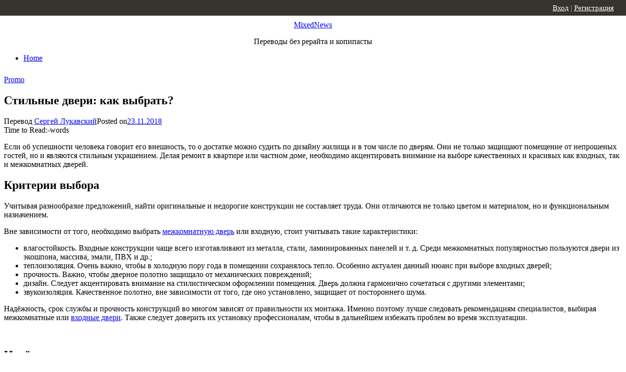

--- FILE ---
content_type: text/html; charset=UTF-8
request_url: http://mixednews.ru/archives/141302
body_size: 14065
content:
<!DOCTYPE html>
<html lang="ru-RU">
<head>
	<meta charset="UTF-8">
	<meta name="viewport" content="width=device-width, initial-scale=1">
	<link rel="profile" href="http://gmpg.org/xfn/11">
		<script>(function(d, s, id){
				 var js, fjs = d.getElementsByTagName(s)[0];
				 if (d.getElementById(id)) {return;}
				 js = d.createElement(s); js.id = id;
				 js.src = "//connect.facebook.net/en_US/sdk.js#xfbml=1&version=v2.6";
				 fjs.parentNode.insertBefore(js, fjs);
			   }(document, 'script', 'facebook-jssdk'));</script>
	<!-- This site is optimized with the Yoast SEO plugin v14.0.4 - https://yoast.com/wordpress/plugins/seo/ -->
	<title>Стильные двери: как выбрать? - MixedNews</title>
	<meta name="description" content="Стильные двери: как выбрать? читайте подробнее на mixednews" />
	<meta name="robots" content="index, follow" />
	<meta name="googlebot" content="index, follow, max-snippet:-1, max-image-preview:large, max-video-preview:-1" />
	<meta name="bingbot" content="index, follow, max-snippet:-1, max-image-preview:large, max-video-preview:-1" />
	<link rel="canonical" href="http://mixednews.ru/archives/141302" />
	<meta property="og:locale" content="ru_RU" />
	<meta property="og:type" content="article" />
	<meta property="og:title" content="Стильные двери: как выбрать? - MixedNews" />
	<meta property="og:description" content="Стильные двери: как выбрать? читайте подробнее на mixednews" />
	<meta property="og:url" content="http://mixednews.ru/archives/141302" />
	<meta property="og:site_name" content="MixedNews" />
	<meta property="article:published_time" content="2018-11-23T16:07:27+00:00" />
	<meta property="og:image" content="http://mixednews.ru/wp-content/uploads/2018/11/dveri-vhodnye-metallicheskie-metall-mdf-vysota-2050mm-i-photo-66c1.jpg" />
	<meta property="og:image:width" content="287" />
	<meta property="og:image:height" content="200" />
	<meta name="twitter:card" content="summary_large_image" />
	<script type="application/ld+json" class="yoast-schema-graph">{"@context":"https://schema.org","@graph":[{"@type":"WebSite","@id":"http://mixednews.ru/#website","url":"http://mixednews.ru/","name":"MixedNews","description":"\u041f\u0435\u0440\u0435\u0432\u043e\u0434\u044b \u0431\u0435\u0437 \u0440\u0435\u0440\u0430\u0439\u0442\u0430 \u0438 \u043a\u043e\u043f\u0438\u043f\u0430\u0441\u0442\u044b","potentialAction":[{"@type":"SearchAction","target":"http://mixednews.ru/?s={search_term_string}","query-input":"required name=search_term_string"}],"inLanguage":"ru-RU"},{"@type":"ImageObject","@id":"http://mixednews.ru/archives/141302#primaryimage","inLanguage":"ru-RU","url":"http://mixednews.ru/wp-content/uploads/2018/11/dveri-vhodnye-metallicheskie-metall-mdf-vysota-2050mm-i-photo-66c1.jpg","width":287,"height":200},{"@type":"WebPage","@id":"http://mixednews.ru/archives/141302#webpage","url":"http://mixednews.ru/archives/141302","name":"\u0421\u0442\u0438\u043b\u044c\u043d\u044b\u0435 \u0434\u0432\u0435\u0440\u0438: \u043a\u0430\u043a \u0432\u044b\u0431\u0440\u0430\u0442\u044c? - MixedNews","isPartOf":{"@id":"http://mixednews.ru/#website"},"primaryImageOfPage":{"@id":"http://mixednews.ru/archives/141302#primaryimage"},"datePublished":"2018-11-23T16:07:27+00:00","dateModified":"2018-11-23T16:07:27+00:00","author":{"@id":"http://mixednews.ru/#/schema/person/605dba874f9648f32a6688fab699653f"},"description":"\u0421\u0442\u0438\u043b\u044c\u043d\u044b\u0435 \u0434\u0432\u0435\u0440\u0438: \u043a\u0430\u043a \u0432\u044b\u0431\u0440\u0430\u0442\u044c? \u0447\u0438\u0442\u0430\u0439\u0442\u0435 \u043f\u043e\u0434\u0440\u043e\u0431\u043d\u0435\u0435 \u043d\u0430 mixednews","inLanguage":"ru-RU","potentialAction":[{"@type":"ReadAction","target":["http://mixednews.ru/archives/141302"]}]},{"@type":["Person"],"@id":"http://mixednews.ru/#/schema/person/605dba874f9648f32a6688fab699653f","name":"\u0421\u0435\u0440\u0433\u0435\u0439 \u041b\u0443\u043a\u0430\u0432\u0441\u043a\u0438\u0439"}]}</script>
	<!-- / Yoast SEO plugin. -->


<link rel='dns-prefetch' href='//w.sharethis.com' />
<link rel='dns-prefetch' href='//maxcdn.bootstrapcdn.com' />
<link rel='dns-prefetch' href='//fonts.googleapis.com' />
<link rel='dns-prefetch' href='//s.w.org' />
<link rel="alternate" type="application/rss+xml" title="MixedNews &raquo; Лента" href="http://mixednews.ru/feed" />
<link rel="alternate" type="application/rss+xml" title="MixedNews &raquo; Лента комментариев" href="http://mixednews.ru/comments/feed" />
		<script type="text/javascript">
			window._wpemojiSettings = {"baseUrl":"https:\/\/s.w.org\/images\/core\/emoji\/12.0.0-1\/72x72\/","ext":".png","svgUrl":"https:\/\/s.w.org\/images\/core\/emoji\/12.0.0-1\/svg\/","svgExt":".svg","source":{"concatemoji":"http:\/\/mixednews.ru\/wp-includes\/js\/wp-emoji-release.min.js?ver=5.4.7"}};
			/*! This file is auto-generated */
			!function(e,a,t){var n,r,o,i=a.createElement("canvas"),p=i.getContext&&i.getContext("2d");function s(e,t){var a=String.fromCharCode;p.clearRect(0,0,i.width,i.height),p.fillText(a.apply(this,e),0,0);e=i.toDataURL();return p.clearRect(0,0,i.width,i.height),p.fillText(a.apply(this,t),0,0),e===i.toDataURL()}function c(e){var t=a.createElement("script");t.src=e,t.defer=t.type="text/javascript",a.getElementsByTagName("head")[0].appendChild(t)}for(o=Array("flag","emoji"),t.supports={everything:!0,everythingExceptFlag:!0},r=0;r<o.length;r++)t.supports[o[r]]=function(e){if(!p||!p.fillText)return!1;switch(p.textBaseline="top",p.font="600 32px Arial",e){case"flag":return s([127987,65039,8205,9895,65039],[127987,65039,8203,9895,65039])?!1:!s([55356,56826,55356,56819],[55356,56826,8203,55356,56819])&&!s([55356,57332,56128,56423,56128,56418,56128,56421,56128,56430,56128,56423,56128,56447],[55356,57332,8203,56128,56423,8203,56128,56418,8203,56128,56421,8203,56128,56430,8203,56128,56423,8203,56128,56447]);case"emoji":return!s([55357,56424,55356,57342,8205,55358,56605,8205,55357,56424,55356,57340],[55357,56424,55356,57342,8203,55358,56605,8203,55357,56424,55356,57340])}return!1}(o[r]),t.supports.everything=t.supports.everything&&t.supports[o[r]],"flag"!==o[r]&&(t.supports.everythingExceptFlag=t.supports.everythingExceptFlag&&t.supports[o[r]]);t.supports.everythingExceptFlag=t.supports.everythingExceptFlag&&!t.supports.flag,t.DOMReady=!1,t.readyCallback=function(){t.DOMReady=!0},t.supports.everything||(n=function(){t.readyCallback()},a.addEventListener?(a.addEventListener("DOMContentLoaded",n,!1),e.addEventListener("load",n,!1)):(e.attachEvent("onload",n),a.attachEvent("onreadystatechange",function(){"complete"===a.readyState&&t.readyCallback()})),(n=t.source||{}).concatemoji?c(n.concatemoji):n.wpemoji&&n.twemoji&&(c(n.twemoji),c(n.wpemoji)))}(window,document,window._wpemojiSettings);
		</script>
		<style type="text/css">
img.wp-smiley,
img.emoji {
	display: inline !important;
	border: none !important;
	box-shadow: none !important;
	height: 1em !important;
	width: 1em !important;
	margin: 0 .07em !important;
	vertical-align: -0.1em !important;
	background: none !important;
	padding: 0 !important;
}
</style>
	<link rel='stylesheet' id='wp-block-library-css'  href='http://mixednews.ru/wp-includes/css/dist/block-library/style.min.css?ver=5.4.7' type='text/css' media='all' />
<link rel='stylesheet' id='simple-share-buttons-adder-font-awesome-css'  href='//maxcdn.bootstrapcdn.com/font-awesome/4.3.0/css/font-awesome.min.css?ver=5.4.7' type='text/css' media='all' />
<link rel='stylesheet' id='wprssmi_template_styles-css'  href='http://mixednews.ru/wp-content/plugins/wp-rss-multi-importer/templates/templates.css?ver=5.4.7' type='text/css' media='all' />
<link rel='stylesheet' id='short-news-fonts-css'  href='//fonts.googleapis.com/css?family=Work+Sans%3A400%2C700%2C900%2C400italic%7CRubik%3A400%2C700%2C400italic%2C700italic&#038;subset=latin%2Clatin-ext' type='text/css' media='all' />
<link rel='stylesheet' id='short-news-social-icons-css'  href='http://mixednews.ru/wp-content/themes/short-news/assets/css/socicon.css?ver=3.6.2' type='text/css' media='all' />
<link rel='stylesheet' id='short-news-style-css'  href='http://mixednews.ru/wp-content/themes/short-news/style.css?ver=1.0.4' type='text/css' media='all' />
<link rel='stylesheet' id='wp-pagenavi-css'  href='http://mixednews.ru/wp-content/plugins/wp-pagenavi/pagenavi-css.css?ver=2.70' type='text/css' media='all' />
<script id='st_insights_js' type='text/javascript' src='http://w.sharethis.com/button/st_insights.js?publisher=4d48b7c5-0ae3-43d4-bfbe-3ff8c17a8ae6&#038;product=simpleshare'></script>
<script type='text/javascript' src='http://mixednews.ru/wp-includes/js/jquery/jquery.js?ver=1.12.4-wp'></script>
<script type='text/javascript' src='http://mixednews.ru/wp-includes/js/jquery/jquery-migrate.min.js?ver=1.4.1'></script>
<link rel='https://api.w.org/' href='http://mixednews.ru/wp-json/' />
<link rel="EditURI" type="application/rsd+xml" title="RSD" href="http://mixednews.ru/xmlrpc.php?rsd" />
<link rel="wlwmanifest" type="application/wlwmanifest+xml" href="http://mixednews.ru/wp-includes/wlwmanifest.xml" /> 
<meta name="generator" content="WordPress 5.4.7" />
<link rel='shortlink' href='http://mixednews.ru/?p=141302' />
<link rel="alternate" type="application/json+oembed" href="http://mixednews.ru/wp-json/oembed/1.0/embed?url=http%3A%2F%2Fmixednews.ru%2Farchives%2F141302" />
<link rel="alternate" type="text/xml+oembed" href="http://mixednews.ru/wp-json/oembed/1.0/embed?url=http%3A%2F%2Fmixednews.ru%2Farchives%2F141302&#038;format=xml" />

<!--Plugin WP Missed Schedule 2013.0730.7777 Active - Tag d76ca983e4e0b1146b8511f40cd66015-->


<!-- Wordpress Popular Posts v2.2.1 -->
<link rel="stylesheet" href="http://mixednews.ru/wp-content/plugins/wordpress-popular-posts/style/wpp.css" type="text/css" media="screen" />
<!-- End Wordpress Popular Posts v2.2.1 -->
<!-- Wordpress Popular Posts v2.2.1 -->
<script type="text/javascript" charset="utf-8">
    /* <![CDATA[ */				
	jQuery.post('http://mixednews.ru/wp-admin/admin-ajax.php', {action: 'wpp_update', token: '57af1f208b', id: 141302});
    /* ]]> */
</script>
<!-- End Wordpress Popular Posts v2.2.1 -->
            <link rel="icon" href="http://mixednews.ru/wp-content/uploads/2019/02/cropped-logo-X-32x32.jpg" sizes="32x32" />
<link rel="icon" href="http://mixednews.ru/wp-content/uploads/2019/02/cropped-logo-X-192x192.jpg" sizes="192x192" />
<link rel="apple-touch-icon" href="http://mixednews.ru/wp-content/uploads/2019/02/cropped-logo-X-180x180.jpg" />
<meta name="msapplication-TileImage" content="http://mixednews.ru/wp-content/uploads/2019/02/cropped-logo-X-270x270.jpg" />
	<style>
	.panel{position:fixed;top:0;left:0;width:100%;height:32px;background:#35332b;z-index:100;line-height:32px;padding:0;color:#bbb;}
	.panel a{color:#fff;}
	.active{float:left;height:31px;padding:0 15px;border-right:1px #4a4a4a solid;}
	.nactive{float:left;height:31px;padding:0 15px;border-right:1px #4a4a4a solid;}
	#fixlink{position:relative;}
	.hideblock{display:none;background:#000;position:absolute;left:0;width:100%;top:100%;padding:0 10px;line-height:25px}
	#fixlink:hover .hideblock{display:block;}
	.soc-b{float:left;padding-top:5px;height:22px;}
	@media only screen and (max-width: 960px) {
		.soc-b {
			display: none;
		}
	}
	.fb-like > span {
		vertical-align: top !important;
	}
</style>
</head>
<body class="post-template-default single single-post postid-141302 single-format-standard group-blog header-style-1 site-fullwidth content-sidebar">

<div id="page" class="site">
	<a class="skip-link screen-reader-text" href="#main">Skip to content</a>
		
	<header id="masthead" class="site-header" role="banner">
			
		<div class="header-middle header-title-left ">
		<div class="container flex-container">
			<div class="site-branding" style="text-align: center;">
				<p class="site-title"><a href="http://mixednews.ru/" rel="home">MixedNews</a></p><p class="site-description">Переводы без рерайта и копипасты</p>			</div>
		</div>
		</div>
					</div>
	</div>
	
	<div class="header-bottom menu-left">
		<div class="container">
			<div class="row">
				<div class="col-12">
				
	<nav id="site-navigation" class="main-navigation" role="navigation" aria-label="Main Menu">
		<ul class="main-menu"><li><a href="http://mixednews.ru/" rel="home">Home</a></li></ul>	</nav>
					</div>
			</div>
		</div>
	</div>
		</header><!-- .site-header -->
	
	<div id="mobile-header" class="mobile-header">
		<div class="mobile-navbar">
			<div class="container">
				<span id="menu-toggle" class="menu-toggle" title="Menu"><span class="button-toggle"></span></span>
							</div>
		</div>
		<nav id="mobile-navigation" class="main-navigation mobile-navigation" role="navigation" aria-label="Main Menu"></nav>
	</div>
	
	<div class="panel">
  <div class="container">
    <!--<div style="float:left; margin-left:10px; font-size:15px">
      <div class="active"> <a class="mixednews" href="http://mixednews.ru">MixedNews</a></div>
      <div class="nactive"><a class="gearmix" rel="nofollow" href="http://gearmix.ru">GearMix</a></div>
      <div class="nactive"><a class="mixstuff" rel="nofollow" href="http://mixstuff.ru">MixStuff</a></div>
    </div>-->
	<div class="soc-wrap">
    <div class="soc-b" style="width: 160px; padding-top:6px; padding-left: 10px">
        <!-- Put this script tag to the <head> of your page -->
        <script type="text/javascript" src="//vk.com/js/api/openapi.js?116"></script>

        <script type="text/javascript">
            VK.init({apiId: 4762323, onlyWidgets: true});
        </script>

        <!-- Put this div tag to the place, where the Like block will be -->
        <div id="vk_like"></div>
        <script type="text/javascript">
            VK.Widgets.Like("vk_like", {type: "button", pageUrl: 'http://mixednews.ru'});
        </script>
    </div>
    <!-- FB -->
    <div class="soc-b" style="width: 125px; padding-top: 7px; padding-right: 35px;">

        <div id="fb-root"></div>
        <script>(function(d, s, id) {
                var js, fjs = d.getElementsByTagName(s)[0];
                if (d.getElementById(id)) return;
                js = d.createElement(s); js.id = id;
                js.src = "//connect.facebook.net/ru_RU/sdk.js#xfbml=1&version=v2.0";
                fjs.parentNode.insertBefore(js, fjs);
            }(document, 'script', 'facebook-jssdk'));</script>
        <div class="fb-like" class data-href="http://mixednews.ru/" data-layout="button_count" data-action="like" data-show-faces="true" data-share="false"></div>
    </div>
    <div class="soc-b" style="width: 130px; padding-top:6px;">
        <div id="ok_shareWidget"></div>
        <script>
            !function (d, id, did, st) {
                var js = d.createElement("script");
                js.src = "http://connect.ok.ru/connect.js";
                js.onload = js.onreadystatechange = function () {
                    if (!this.readyState || this.readyState == "loaded" || this.readyState == "complete") {
                        if (!this.executed) {
                            this.executed = true;
                            setTimeout(function () {
                                OK.CONNECT.insertShareWidget(id,did,st);
                            }, 0);
                        }
                    }};
                d.documentElement.appendChild(js);
            }(document,"ok_shareWidget","http://mixednews.ru/","{width:145,height:30,st:'rounded',sz:20,ck:1}");
        </script>
    </div>
</div>
	<div style="float:right; margin-right:25px; font-size:15px;">
						<a href="/login">Вход</a> | 
			<a href="http://mixednews.ru/login?action=register">Регистрация</a>
			        </div>
  </div>
</div>
	<div id="content" class="site-content">
		<div class="container">
			<div class="site-inner">


<div id="primary" class="content-area">
	<main id="main" class="site-main" role="main">

		
<article style="padding-top:10px" id="post-141302" class="post-141302 post type-post status-publish format-standard has-post-thumbnail hentry category-raznoe">
		
	<header class="entry-header">
		<div class="entry-meta entry-meta-top">
			<span class="cat-links"><a href="http://mixednews.ru/archives/category/raznoe" rel="category tag">Promo</a></span>		</div>
		<h1 class="entry-title"><span>Стильные двери: как выбрать?</span></h1>		<div class="entry-meta">
			<span class="byline">Перевод <span class="author vcard"><a class="url fn n" href="http://mixednews.ru/archives/author/sergey-lukavsky">Сергей Лукавский</a></span></span><span class="posted-on"><span class="screen-reader-text">Posted on</span><a href="http://mixednews.ru/archives/141302" rel="bookmark"><time style="" class="entry-date published updated" datetime="2018-11-23T19:07:27+03:00">23.11.2018</time></a></span><div class="reading-time">Time to Read:<span class="reading-eta"></span><span class="sep">-</span><span class="word-count"></span>words</div>		</div>
	</header><!-- .entry-header -->

		
	<!-- Yandex.RTB R-A-76747-1 -->
	<div id="yandex_rtb_R-A-76747-1"></div>
	<script type="text/javascript">
		(function(w, d, n, s, t) {
			w[n] = w[n] || [];
			w[n].push(function() {
				Ya.Context.AdvManager.render({
					blockId: "R-A-76747-1",
					renderTo: "yandex_rtb_R-A-76747-1",
					async: true
				});
			});
			t = d.getElementsByTagName("script")[0];
			s = d.createElement("script");
			s.type = "text/javascript";
			s.src = "//an.yandex.ru/system/context.js";
			s.async = true;
			t.parentNode.insertBefore(s, t);
		})(this, this.document, "yandexContextAsyncCallbacks");
	</script>


	<div class="entry-content">
		<p>Если об успешности человека говорит его внешность, то о достатке можно судить по дизайну жилища и в том числе по дверям. Они не только защищают помещение от непрошеных гостей, но и являются стильным украшением. Делая ремонт в квартире или частном доме, необходимо акцентировать внимание на выборе качественных и красивых как входных, так и межкомнатных дверей.</p>
<h2>Критерии выбора</h2>
<p>Учитывая разнообразие предложений, найти оригинальные и недорогие конструкции не составляет труда. Они отличаются не только цветом и материалом, но и функциональным назначением.</p>
<p>Вне зависимости от того, необходимо выбрать <a title="межкомнатную дверь" href="https://dveri-nw.ru/mezhkomnatnie-dveri" target="_blank" rel="noopener">межкомнатную дверь</a> или входную, стоит учитывать такие характеристики:</p>
<ul>
<li>влагостойкость. Входные конструкции чаще всего изготавливают из металла, стали, ламинированных панелей и т. д. Среди межкомнатных популярностью пользуются двери из экошпона, массива, эмали, ПВХ и др.;</li>
<li>теплоизоляция. Очень важно, чтобы в холодную пору года в помещении сохранялось тепло. Особенно актуален данный нюанс при выборе входных дверей;</li>
<li>прочность. Важно, чтобы дверное полотно защищало от механических повреждений;</li>
<li>дизайн. Следует акцентировать внимание на стилистическом оформлении помещения. Дверь должна гармонично сочетаться с другими элементами;</li>
<li>звукоизоляция. Качественное полотно, вне зависимости от того, где оно установлено, защищает от постороннего шума.</li>
</ul>
<p>Надёжность, срок службы и прочность конструкций во многом зависят от правильности их монтажа. Именно поэтому лучше следовать рекомендациям специалистов, выбирая межкомнатные или <a title="входные двери" href="https://dveri-nw.ru/vhodnie-dveri" target="_blank" rel="noopener">входные двери</a>. Также следует доверить их установку профессионалам, чтобы в дальнейшем избежать проблем во время эксплуатации.</p>
<p><img style="vertical-align: middle;" src="https://besplatka.ua/aws/22/56/60/34/dveri-vhodnye-metallicheskie-metall--mdf--vysota-2050mm-i-photo-66c1.jpg" alt="" width="640" height="400" /></p>
<h2>Надёжная защита жилища</h2>
<p>Входные двери часто называют «визитной карточкой» дома, офиса и т. д. Чтобы выбрать подходящий вариант, необходимо определиться с тем, где их будут использовать. В зависимости от предназначения, такие конструкции разделяют на 2 вида:</p>
<ul>
<li>внешние (наружные). Они являются одним из элементов фасада. Данные конструкции контактируют с улицей, на них воздействуют солнечные лучи и осадки. Поэтому при выборе важно акцентировать внимание на прочности полотна и устойчивости к внешним факторам, механическим повреждениям;</li>
<li>внутренние. Их устанавливают в квартирах, офисах и других помещениях, которые размещены в зданиях. Поскольку они не контактируют с атмосферными осадками, требования к их влагоустойчивости отличаются от тех, что важны для предыдущего вида.</li>
</ul>
<p>Выбирая входные двери, необходимо в первую очередь учитывать их характеристики и особенности эксплуатации. Например, если наружные конструкции должны быть устойчивыми к УФ-излучениям, чрезмерной влажности и обеспечивать отличную теплоизоляцию, то к внутренним требований существенно меньше.</p>
<h2>Межкомнатные двери</h2>
<p>Такие конструкции являются важным элементом интерьера каждого жилища. Выбирая подходящий вариант, необходимо учитывать, где именно они будут установлены. Например, для технических помещений можно купить более дешёвые варианты, без стёкол и декоративных украшений. Для комнат такие не подойдут, так как они не защищают от шума и пр.</p>
<p><img style="vertical-align: middle;" src="http://makler.org.ua/wp-content/uploads/2018/05/Dveri-s-e%60koshponom.jpg" alt="" width="640" height="400" /></p>
<p>Данный вид конструкций отличается не только визуальными характеристиками, но и материалом, а также способом открывания. Наиболее востребованными являются двери из массива. Их популярность обусловлена отличной шумо- и теплоизоляцией. Хотя и другие материалы, такие как экошпон, ПВХ, эмаль и пр., не менее актуальны.</p>
<p>Рассматривая каталоги, специалисты рекомендуют сразу же выбирать модели для разных помещений, которые будут сочетаться как по цвету, так и по дизайну. Если возникают вопросы, лучше проконсультироваться со специалистами. То же касается и подбора размера дверного полотна. Помощь профессионалов позволит избежать лишних трат и предотвратить множество проблем, которые могут возникнуть во время ремонта.</p>
<!-- Simple Share Buttons Adder (7.6.21) simplesharebuttons.com --><div class="ssba-classic-2 ssba ssbp-wrap left ssbp--theme-1"><div style="text-align:left"><span class="ssba-share-text">Поделиться...</span><br/><a data-site="vk" class="ssba_vk_share ssba_share_link" href="http://vkontakte.ru/share.php?url=http://mixednews.ru/archives/141302"  target=&quot;_blank&quot;  rel=&quot;nofollow&quot;><img src="http://mixednews.ru/wp-content/plugins/simple-share-buttons-adder/buttons/somacro/vk.png" style="width: 35px;" title="VK" class="ssba ssba-img" alt="Share on VK" /><div title="VK" class="ssbp-text">VK</div></a><a data-site="" class="ssba_twitter_share" href="http://twitter.com/share?url=http://mixednews.ru/archives/141302&amp;text=%D0%A1%D1%82%D0%B8%D0%BB%D1%8C%D0%BD%D1%8B%D0%B5%20%D0%B4%D0%B2%D0%B5%D1%80%D0%B8%3A%20%D0%BA%D0%B0%D0%BA%20%D0%B2%D1%8B%D0%B1%D1%80%D0%B0%D1%82%D1%8C%3F%20"  target=&quot;_blank&quot;  rel=&quot;nofollow&quot;><img src="http://mixednews.ru/wp-content/plugins/simple-share-buttons-adder/buttons/somacro/twitter.png" style="width: 35px;" title="Twitter" class="ssba ssba-img" alt="Tweet about this on Twitter" /><div title="Twitter" class="ssbp-text">Twitter</div></a><a data-site="" class="ssba_facebook_share" href="http://www.facebook.com/sharer.php?u=http://mixednews.ru/archives/141302"  target="_blank"  rel="nofollow"><img src="http://mixednews.ru/wp-content/plugins/simple-share-buttons-adder/buttons/somacro/facebook.png" style="width: 35px;" title="Facebook" class="ssba ssba-img" alt="Share on Facebook" /><div title="Facebook" class="ssbp-text">Facebook</div></a><span class=" ssba_sharecount">0</span></div></div>

    <!-- Яндекс.Директ -->
    <script type="text/javascript">
        yandex_partner_id = 76747;
        yandex_site_bg_color = 'FFFFFF';
        yandex_ad_format = 'direct';
        yandex_direct_type = '728x90';
        yandex_direct_border_type = 'block';
        yandex_direct_border_radius = true;
        yandex_direct_links_underline = true;
        yandex_direct_header_bg_color = 'FFFFFF';
        yandex_direct_border_color = 'FFFFFF';
        yandex_direct_title_color = '0000CC';
        yandex_direct_url_color = '006600';
        yandex_direct_text_color = '000000';
        yandex_direct_hover_color = '0066FF';
        yandex_direct_sitelinks_color = '0000CC';
        yandex_direct_favicon = true;
        yandex_no_sitelinks = false;
        document.write('<scr'+'ipt type="text/javascript" src="//an.yandex.ru/system/context.js"></scr'+'ipt>');
    </script>
    <br>	 
	</div><!-- .entry-content -->

	<footer class="entry-footer">
			</footer><!-- .entry-footer -->

</article><!-- #post-## -->


	</main><!-- #main -->
</div><!-- #primary -->


<aside id="secondary" class="sidebar widget-area" role="complementary">
	
	<section id="search-2" class="widget widget_search"><h3 class="widget-title"><span>поиск</span></h3>
<form role="search" method="get" class="search-form clear" action="http://mixednews.ru/">
	<label>
		<span class="screen-reader-text">Search for:</span>
		<input type="search" id="s" class="search-field" placeholder="Поиск &hellip;" value="" name="s" />
	</label>
	<button type="submit" class="search-submit">
		<i class="material-icons md-20 md-middle">search</i>
		<span class="screen-reader-text">Поиск</span>
	</button>
</form>
</section><section id="mycategoryorder-2" class="widget widget_mycategoryorder"><h3 class="widget-title"><span>Рубрики</span></h3>		<ul>
			<li class="cat-item cat-item-116"><a href="http://mixednews.ru/archives/category/%d0%bd%d0%b0%d1%83%d0%ba%d0%b0-%d0%b8-%d1%82%d0%b5%d1%85%d0%bd%d0%be%d0%bb%d0%be%d0%b3%d0%b8%d0%b8">Наука и технологии</a>
</li>
	<li class="cat-item cat-item-19"><a href="http://mixednews.ru/archives/category/analitika">Аналитика</a>
</li>
	<li class="cat-item cat-item-106"><a href="http://mixednews.ru/archives/category/geopolitika">Геополитика</a>
</li>
	<li class="cat-item cat-item-108"><a href="http://mixednews.ru/archives/category/press-relizy">Пресс-релизы</a>
</li>
	<li class="cat-item cat-item-115"><a href="http://mixednews.ru/archives/category/%d0%bf%d1%91%d1%81%d1%82%d1%80%d1%8b%d0%b9-%d0%bc%d0%b8%d1%80">Пёстрый мир</a>
</li>
	<li class="cat-item cat-item-95"><a href="http://mixednews.ru/archives/category/v-mire">Текущие события</a>
</li>
	<li class="cat-item cat-item-21"><a href="http://mixednews.ru/archives/category/global-ny-e-voprosy">Глобальные вопросы</a>
</li>
	<li class="cat-item cat-item-1"><a href="http://mixednews.ru/archives/category/bez-rubriki">Для информации</a>
</li>
	<li class="cat-item cat-item-17"><a href="http://mixednews.ru/archives/category/zdorov-e-i-krasota">Здоровье и красота</a>
</li>
	<li class="cat-item cat-item-10"><a href="http://mixednews.ru/archives/category/istoriya">История</a>
</li>
	<li class="cat-item cat-item-24"><a href="http://mixednews.ru/archives/category/obshhestvo">Общество</a>
</li>
	<li class="cat-item cat-item-28"><a href="http://mixednews.ru/archives/category/tochka-zreniya">Точка зрения</a>
</li>
	<li class="cat-item cat-item-29"><a href="http://mixednews.ru/archives/category/raznoe">Promo</a>
</li>
	<li class="cat-item cat-item-3"><a href="http://mixednews.ru/archives/category/e-konomika">Экономика и финансы</a>
</li>
		</ul>
		</section><!-- Wordpress Popular Posts Plugin v2.2.1 [W] [weekly] [regular] -->
<section id="wpp-2" class="widget popular-posts">
<h3 class="widget-title"><span>ПОПУЛЯРНОЕ</span></h3><table class="wpp_items_table">
<col width="56" /><col width="144" />
<tr class="wpp_item"><td colspan="2"><div style="width:230px;height:130px;overflow:hidden;position: relative;"><img width="230" height="129" src="http://mixednews.ru/wp-content/uploads/https_3A_2F_2Fsubstack-post-media.s3.amazonaws.com_2Fpublic_2Fimages_2F5767c643-96e0-4fa6-ac60-0dcd1d1d06db_1280x720.jpg" class="wpp-thumbnail wp-post-image" alt="«Если Россия приблизится к поражению — Европа исчезнет»: советник Путина предупредил о ядерном сценарии" title="«Если Россия приблизится к поражению — Европа исчезнет»: советник Путина предупредил о ядерном сценарии" srcset="http://mixednews.ru/wp-content/uploads/https_3A_2F_2Fsubstack-post-media.s3.amazonaws.com_2Fpublic_2Fimages_2F5767c643-96e0-4fa6-ac60-0dcd1d1d06db_1280x720.jpg 690w, http://mixednews.ru/wp-content/uploads/https_3A_2F_2Fsubstack-post-media.s3.amazonaws.com_2Fpublic_2Fimages_2F5767c643-96e0-4fa6-ac60-0dcd1d1d06db_1280x720-230x130.jpg 230w" sizes="(max-width: 230px) 100vw, 230px" />
						<span class="opac"><a href="http://mixednews.ru/archives/191602" title="«Если Россия приблизится к поражению — Европа исчезнет»: советник Путина предупредил о ядерном сценарии" class="wpp-post-title">«Если Россия приблизится к поражению — Европа исчезнет»: советник Путина предупредил о ядерном сценарии</a></span></div>
						</td></tr><tr><td align="center" colspan="2"><hr style="background-color:#666666;height:1px;width:150px;color:#666666"/></td></tr><tr class="wpp_item"><td colspan="2"><div style="width:230px;height:130px;overflow:hidden;position: relative;"><img width="225" height="150" src="http://mixednews.ru/wp-content/uploads/Сухраб-Ахмедов1.jpg" class="wpp-thumbnail wp-post-image" alt="Путин уволил боевого командира, которому год назад вручил звезду Героя России" title="Путин уволил боевого командира, которому год назад вручил звезду Героя России" srcset="http://mixednews.ru/wp-content/uploads/Сухраб-Ахмедов1.jpg 690w, http://mixednews.ru/wp-content/uploads/Сухраб-Ахмедов1-195x130.jpg 195w" sizes="(max-width: 225px) 100vw, 225px" />
						<span class="opac"><a href="http://mixednews.ru/archives/191543" title="Путин уволил боевого командира, которому год назад вручил звезду Героя России" class="wpp-post-title">Путин уволил боевого командира, которому год назад вручил звезду Героя России</a></span></div>
						</td></tr><tr><td align="center" colspan="2"><hr style="background-color:#666666;height:1px;width:150px;color:#666666"/></td></tr><tr class="wpp_item"><td colspan="2"><div style="width:230px;height:130px;overflow:hidden;position: relative;"><img width="230" height="129" src="http://mixednews.ru/wp-content/uploads/original-2.jpg" class="wpp-thumbnail wp-post-image" alt="Почему риторика войны Канады с Россией сместилась с «если» на «когда»" title="Почему риторика войны Канады с Россией сместилась с «если» на «когда»" srcset="http://mixednews.ru/wp-content/uploads/original-2.jpg 690w, http://mixednews.ru/wp-content/uploads/original-2-230x130.jpg 230w" sizes="(max-width: 230px) 100vw, 230px" />
						<span class="opac"><a href="http://mixednews.ru/archives/191611" title="Почему риторика войны Канады с Россией сместилась с «если» на «когда»" class="wpp-post-title">Почему риторика войны Канады с Россией сместилась с «если» на «когда»</a></span></div>
						</td></tr><tr><td align="center" colspan="2"><hr style="background-color:#666666;height:1px;width:150px;color:#666666"/></td></tr><tr class="wpp_item"><td colspan="2"><div style="width:230px;height:130px;overflow:hidden;position: relative;"><img width="208" height="150" src="http://mixednews.ru/wp-content/uploads/SEI_280554099-7f19.jpg" class="wpp-thumbnail wp-post-image" alt="Что за фантастическое оружие применили США в Венесуэле?" title="Что за фантастическое оружие применили США в Венесуэле?" srcset="http://mixednews.ru/wp-content/uploads/SEI_280554099-7f19.jpg 690w, http://mixednews.ru/wp-content/uploads/SEI_280554099-7f19-180x130.jpg 180w" sizes="(max-width: 208px) 100vw, 208px" />
						<span class="opac"><a href="http://mixednews.ru/archives/191554" title="Что за фантастическое оружие применили США в Венесуэле?" class="wpp-post-title">Что за фантастическое оружие применили США в Венесуэле?</a></span></div>
						</td></tr><tr><td align="center" colspan="2"><hr style="background-color:#666666;height:1px;width:150px;color:#666666"/></td></tr><tr class="wpp_item"><td colspan="2"><div style="width:230px;height:130px;overflow:hidden;position: relative;"><img width="230" height="129" src="http://mixednews.ru/wp-content/uploads/CGTNU527T5CIXI43KJDIMAZ7SQ.jpg" class="wpp-thumbnail wp-post-image" alt="Пропагандисты Путина наконец признали: Россия в катастрофическом положении" title="Пропагандисты Путина наконец признали: Россия в катастрофическом положении" srcset="http://mixednews.ru/wp-content/uploads/CGTNU527T5CIXI43KJDIMAZ7SQ.jpg 690w, http://mixednews.ru/wp-content/uploads/CGTNU527T5CIXI43KJDIMAZ7SQ-230x130.jpg 230w" sizes="(max-width: 230px) 100vw, 230px" />
						<span class="opac"><a href="http://mixednews.ru/archives/191525" title="Пропагандисты Путина наконец признали: Россия в катастрофическом положении" class="wpp-post-title">Пропагандисты Путина наконец признали: Россия в катастрофическом положении</a></span></div>
						</td></tr><tr><td align="center" colspan="2"><hr style="background-color:#666666;height:1px;width:150px;color:#666666"/></td></tr>
</table>
</section>
<!-- End Wordpress Popular Posts Plugin v2.2.1 -->

</aside><!-- #secondary -->




			</div><!-- .site-inner -->
		</div><!-- .container -->
	</div><!-- #content -->

	<footer id="colophon" class="site-footer" role="contentinfo">
		
					<div class="widget-area" role="complementary">
				<div class="container">
					<div class="row">
						<div class="col-4 col-md-4" id="footer-area-1">
													</div>	
						<div class="col-4 col-md-4" id="footer-area-2">
							<aside id="text-3" class="widget widget_text">			<div class="textwidget"><p>2010 MixedNews © Все права защищены</p>
</div>
		</aside><aside id="pages-6" class="widget widget_pages"><h3 class="widget-title"><span>Страницы</span></h3>		<ul>
			<li class="page_item page-item-30750"><a href="http://mixednews.ru/contacts">Контакты</a></li>
<li class="page_item page-item-95860"><a href="http://mixednews.ru/razmeshhenie-statejj">Размещение статей</a></li>
		</ul>
			</aside>						</div>
						<div class="col-4 col-md-4" id="footer-area-3">
							<aside id="pages-4" class="widget widget_pages"><h3 class="widget-title"><span>2010 MixedNews © Все права защищены</span></h3>		<ul>
			<li class="page_item page-item-32129"><a href="http://mixednews.ru/login">Войти</a></li>
<li class="page_item page-item-30750"><a href="http://mixednews.ru/contacts">Контакты</a></li>
<li class="page_item page-item-95860"><a href="http://mixednews.ru/razmeshhenie-statejj">Размещение статей</a></li>
		</ul>
			</aside>						</div>
					</div>
				</div>
			</div><!-- .widget-area -->
						
		<div class="footer-copy">
			<div class="container">
				<div class="row">
					<div class="col-12 col-sm-12">
						<div class="site-credits">
							<span>&copy; 2026 MixedNews</span>														  	<div style="height: 0px;opacity: 0;">
								<!--LiveInternet counter--><script type="text/javascript"><!--
								document.write("<a rel='nofollow' href='http://www.liveinternet.ru/click' "+
								"target=_blank><img src='//counter.yadro.ru/hit?t52.6;r"+
								escape(document.referrer)+((typeof(screen)=="undefined")?"":
								";s"+screen.width+"*"+screen.height+"*"+(screen.colorDepth?
								screen.colorDepth:screen.pixelDepth))+";u"+escape(document.URL)+
								";"+Math.random()+
								"' alt='' title='LiveInternet: показано число просмотров и"+
								" посетителей за 24 часа' "+
								"border='0' width='88' height='31'><\/a>")
								//--></script><!--/LiveInternet-->

								

								<!-- Yandex.Metrika informer -->
								<a href="http://metrika.yandex.ru/stat/?id=23370595&amp;from=informer"
								target="_blank" rel="nofollow"><img src="//bs.yandex.ru/informer/23370595/3_1_FFFFFFFF_EFEFEFFF_0_pageviews"
								style="width:88px; height:31px; border:0;" alt="Яндекс.Метрика" title="Яндекс.Метрика: данные за сегодня (просмотры, визиты и уникальные посетители)" onclick="try{Ya.Metrika.informer({i:this,id:23370595,lang:'ru'});return false}catch(e){}"/></a>
								<!-- /Yandex.Metrika informer -->

								<!-- Yandex.Metrika counter -->
								<script type="text/javascript">
								(function (d, w, c) {
									(w[c] = w[c] || []).push(function() {
										try {
											w.yaCounter23370595 = new Ya.Metrika({id:23370595,
													webvisor:true,
													clickmap:true,
													trackLinks:true,
													accurateTrackBounce:true});
										} catch(e) { }
									});

									var n = d.getElementsByTagName("script")[0],
										s = d.createElement("script"),
										f = function () { n.parentNode.insertBefore(s, n); };
									s.type = "text/javascript";
									s.async = true;
									s.src = (d.location.protocol == "https:" ? "https:" : "http:") + "//mc.yandex.ru/metrika/watch.js";

									if (w.opera == "[object Opera]") {
										d.addEventListener("DOMContentLoaded", f, false);
									} else { f(); }
								})(document, window, "yandex_metrika_callbacks");
								</script>
								<noscript><div><img src="//mc.yandex.ru/watch/23370595" style="position:absolute; left:-9999px;" alt="" /></div></noscript>
								<!-- /Yandex.Metrika counter -->

								<img src="http://www.yandex.ru/cycounter?mixednews.ru/" width="88" height="31" alt="Яндекс цитирования" border="0" />

								<!-- begin of Top100 code -->
							<!--  <script id="top100Counter" type="text/javascript" src="http://counter.rambler.ru/top100.jcn?2860308"></script>
								<noscript><a rel="nofollow" href="http://top100.rambler.ru/navi/2860308/">
								<img src="http://counter.rambler.ru/top100.cnt?2860308" alt="Rambler's Top100" border="0" />
								</a></noscript>-->
								<!-- end of Top100 code -->

							<!-- Rating@Mail.ru counter -->
							<script type="text/javascript">//<![CDATA[
							(function(w,n,d,r,s){d.write('<p><a rel="nofollow" href="http://top.mail.ru/jump?from=1923387">'+
							'<img src="http://d9.c5.bd.a1.top.mail.ru/counter?id=1923387;t=130;js=13'+
							((r=d.referrer)?';r='+escape(r):'')+((s=w.screen)?';s='+s.width+'*'+s.height:'')+';_='+Math.random()+
							'" style="border:0;" height="40" width="88" alt="Рейтинг@Mail.ru" /><\/a><\/p>');})(window,navigator,document);//]]>
							</script><nofollow><noscript><p><a rel="nofollow" href="http://top.mail.ru/jump?from=1923387">
							<img src="http://d9.c5.bd.a1.top.mail.ru/counter?id=1923387;t=130;js=na"
							style="border:0;" height="40" width="88" alt="Рейтинг@Mail.ru" /></a></p></noscript></nofollow>
							<!-- //Rating@Mail.ru counter -->
							</div>
						</div>
					</div>
				</div>
			</div>
		</div><!-- .footer-copy -->
		
	</footer><!-- #colophon -->
</div><!-- #page -->


<!--Plugin WP Missed Schedule 2013.0730.7777 Active - Tag d76ca983e4e0b1146b8511f40cd66015-->

<link rel='stylesheet' id='simple-share-buttons-adder-ssba-css'  href='http://mixednews.ru/wp-content/plugins/simple-share-buttons-adder/css/ssba.css?ver=5.4.7' type='text/css' media='all' />
<style id='simple-share-buttons-adder-ssba-inline-css' type='text/css'>
	.ssba {
									
									
									
									
								}
								.ssba img
								{
									width: 35px !important;
									padding: 6px;
									border:  0;
									box-shadow: none !important;
									display: inline !important;
									vertical-align: middle;
									box-sizing: unset;
								}
								
								.ssba-classic-2 .ssbp-text {
									display: none!important;
								}
								
								.ssba .fb-save
								{
								padding: 6px;
								line-height: 30px; }
								.ssba, .ssba a
								{
									text-decoration:none;
									background: none;
									
									font-size: 12px;
									
									font-weight: normal;
								}
								 .ssba_sharecount:after, .ssba_sharecount:before {
									right: 100%;
									border: solid transparent;
									content: " ";
									height: 0;
									width: 0;
									position: absolute;
									pointer-events: none;
								}
								.ssba_sharecount:after {
									border-color: rgba(224, 221, 221, 0);
									border-right-color: #f5f5f5;
									border-width: 5px;
									top: 50%;
									margin-top: -5px;
								}
								.ssba_sharecount:before {
									border-color: rgba(85, 94, 88, 0);
									border-right-color: #e0dddd;
									border-width: 6px;
									top: 50%;
									margin-top: -6px;
								}
								.ssba_sharecount {
									font: 11px Arial, Helvetica, sans-serif;

									padding: 5px;
									-khtml-border-radius: 6px;
									-o-border-radius: 6px;
									-webkit-border-radius: 6px;
									-moz-border-radius: 6px;
									border-radius: 6px;
									position: relative;
									border: 1px solid #e0dddd;color: #555e58;
										background: #f5f5f5;
									}
									.ssba_sharecount:after {
										border-right-color: #f5f5f5;
									}

			   #ssba-bar-2 .ssbp-bar-list {
					max-width: 48px!important;;
			   }
			   #ssba-bar-2 .ssbp-bar-list li a {height: 48px!important; width: 48px!important; 
				}
				#ssba-bar-2 .ssbp-bar-list li a:hover {
				}
					
				#ssba-bar-2 .ssbp-bar-list li a::before {line-height: 48px!important;; font-size: 18px;}
				#ssba-bar-2 .ssbp-bar-list li a:hover::before {}
				#ssba-bar-2 .ssbp-bar-list li {
				margin: 0px 0!important;
				}@media only screen and ( max-width: 750px ) {
				#ssba-bar-2 {
				display: block;
				}
			}
@font-face {
				font-family: 'ssbp';
				src:url('http://mixednews.ru/wp-content/plugins/simple-share-buttons-adder/fonts/ssbp.eot?xj3ol1');
				src:url('http://mixednews.ru/wp-content/plugins/simple-share-buttons-adder/fonts/ssbp.eot?#iefixxj3ol1') format('embedded-opentype'),
					url('http://mixednews.ru/wp-content/plugins/simple-share-buttons-adder/fonts/ssbp.woff?xj3ol1') format('woff'),
					url('http://mixednews.ru/wp-content/plugins/simple-share-buttons-adder/fonts/ssbp.ttf?xj3ol1') format('truetype'),
					url('http://mixednews.ru/wp-content/plugins/simple-share-buttons-adder/fonts/ssbp.svg?xj3ol1#ssbp') format('svg');
				font-weight: normal;
				font-style: normal;

				/* Better Font Rendering =========== */
				-webkit-font-smoothing: antialiased;
				-moz-osx-font-smoothing: grayscale;
			}
</style>
<script type='text/javascript' src='http://mixednews.ru/wp-content/plugins/simple-share-buttons-adder/js/ssba.js?ver=5.4.7'></script>
<script type='text/javascript'>
Main.boot( [] );
</script>
<script type='text/javascript' src='http://mixednews.ru/wp-content/themes/short-news/assets/js/skip-link-focus-fix.js?ver=20180901'></script>
<script type='text/javascript' src='http://mixednews.ru/wp-content/themes/short-news/assets/js/main.js?ver=20180928'></script>
<script type='text/javascript' src='http://mixednews.ru/wp-content/themes/short-news/assets/js/readingtime.js?ver=20180901'></script>
<script type='text/javascript'>
jQuery(document).ready(function($) {
		$(".entry-content").readingTime( {
		readingTimeTarget: ".reading-eta",
		wordCountTarget: ".word-count",
		wordsPerMinute: 180,
		round: true });
		});
</script>
<script type='text/javascript' src='http://mixednews.ru/wp-includes/js/wp-embed.min.js?ver=5.4.7'></script>

</body>
<script charset="windows-1251" type="text/javascript" src="http://code.directadvert.ru/show.cgi?adp=122753&div=DIV_DA_122753"></script>

</html>
